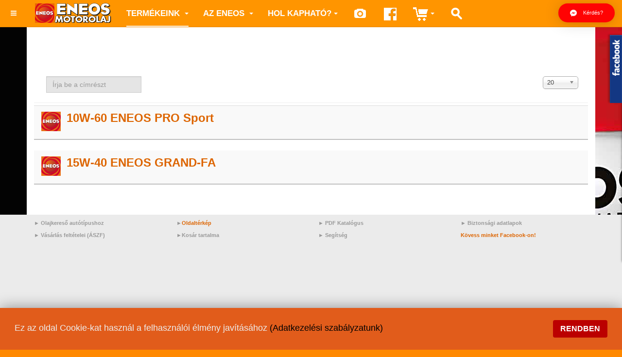

--- FILE ---
content_type: text/html; charset=utf-8
request_url: https://www.eneos-olaj.hu/cimkek/acea-b3-hu
body_size: 11472
content:

<!DOCTYPE html>
<html lang="hu-hu" dir="ltr"
	  class='com_tags view-tag itemid-273 j39 mm-hover '>

<head>
<link href='http://fonts.googleapis.com/css?family=Lato:400,900&subset=latin,latin-ext' rel='stylesheet' type='text/css'>
<link href='http://fonts.googleapis.com/css?family=Open+Sans:400,800' rel='stylesheet' type='text/css'>

<script>
  (function(i,s,o,g,r,a,m){i['GoogleAnalyticsObject']=r;i[r]=i[r]||function(){
  (i[r].q=i[r].q||[]).push(arguments)},i[r].l=1*new Date();a=s.createElement(o),
  m=s.getElementsByTagName(o)[0];a.async=1;a.src=g;m.parentNode.insertBefore(a,m)
  })(window,document,'script','https://www.google-analytics.com/analytics.js','ga');

  ga('create', 'UA-99601576-1', 'auto');
  ga('send', 'pageview');

</script>


	<base href="https://www.eneos-olaj.hu/cimkek/acea-b3-hu" />
	<meta http-equiv="content-type" content="text/html; charset=utf-8" />
	<meta name="keywords" content="ACEA B3" />
	<meta name="rights" content="All Rights Reserved to Eneos Olaj" />
	<meta name="twitter:card" content="summary_large_image" />
	<meta name="twitter:title" content="ACEA B3" />
	<meta name="twitter:description" content="ENEOS Japan Motor Oil" />
	<meta name="twitter:image:src" content="https://www.eneos-olaj.hu/images/stories/eneosbg.jpg" />
	<meta itemprop="name" content="ACEA B3" />
	<meta itemprop="image" content="https://www.eneos-olaj.hu/images/stories/eneosbg.jpg" />
	<meta property="og:title" content="ACEA B3" />
	<meta property="og:type" content="article" />
	<meta property="og:url" content="https://www.eneos-olaj.hu/cimkek/acea-b3-hu" />
	<meta property="og:image" content="https://www.eneos-olaj.hu/images/stories/eneosbg.jpg" />
	<meta property="og:description" content="ENEOS Japan Motor Oil" />
	<meta property="og:site_name" content="ENEOS " />
	<meta name="description" content="ACEA B3" />
	<title>ACEA B3 - ENEOS </title>
	<link href="/cimkek/acea-b3-hu?format=feed&amp;type=rss" rel="alternate" type="application/rss+xml" title="RSS 2.0" />
	<link href="/cimkek/acea-b3-hu?format=feed&amp;type=atom" rel="alternate" type="application/atom+xml" title="Atom 1.0" />
	<link href="/templates/purity_iii/favicon.ico" rel="shortcut icon" type="image/vnd.microsoft.icon" />
	<link href="/templates/purity_iii/local/css/themes/eneos/bootstrap.css" rel="stylesheet" type="text/css" />
	<link href="/media/system/css/modal.css?3ffce1c3fe34e99adb633665011cd5a8" rel="stylesheet" type="text/css" />
	<link href="/media/jui/css/chosen.css?3ffce1c3fe34e99adb633665011cd5a8" rel="stylesheet" type="text/css" />
	<link href="/templates/system/css/system.css" rel="stylesheet" type="text/css" />
	<link href="/templates/purity_iii/local/css/themes/eneos/template.css" rel="stylesheet" type="text/css" />
	<link href="/templates/purity_iii/local/css/themes/eneos/megamenu.css" rel="stylesheet" type="text/css" />
	<link href="/templates/purity_iii/local/css/themes/eneos/off-canvas.css" rel="stylesheet" type="text/css" />
	<link href="/templates/purity_iii/fonts/font-awesome/css/font-awesome.min.css" rel="stylesheet" type="text/css" />
	<link href="/templates/purity_iii/local/css/themes/eneos/layouts/corporate.css" rel="stylesheet" type="text/css" />
	<link href="https://www.eneos-olaj.hu/modules/mod_ebmessengerchat/assets/css/style.css" rel="stylesheet" type="text/css" />
	<link href="/media/mod_pwebbox/css/bootstrap-custom.css" rel="stylesheet" type="text/css" />
	<link href="/media/mod_pwebbox/css/layout.css" rel="stylesheet" type="text/css" />
	<link href="/media/mod_pwebbox/css/animations.css" rel="stylesheet" type="text/css" />
	<link href="/media/mod_pwebbox/css/themes/fbnavy.css" rel="stylesheet" type="text/css" />
	<link href="/media/mod_pwebbox/cache/69ab1f4707adbbe7e7cec8f1bb75ff92-173.css" rel="stylesheet" type="text/css" />
	<link href="/media/mod_pwebbox/css/ie8.css" rel="stylesheet" type="text/css" />
	<style type="text/css">
#easycookieinfo {
	position: fixed;
	width: 100%;bottom:0px;
	right: 0;
	left: 0;
	z-index: 10000;
	background: #E15C1B;
	color: #EEE;
	border-top: 0px solid #FFFFFF;
	border-bottom: 1px solid #FFFFFF;
	border-bottom:none;
	box-shadow: 0 0 30px rgba(0, 0, 0, 0.4);
	padding: 25px 0;
	box-sizing: border-box;
}

#easycookieinfo .text {
	text-align: center;
	font-size: 16px;
	padding: 0 15px 30px 15px;
	box-sizing: border-box;
}

#easycookieinfo .text > a {
	color: #000;
	text-decoration: none;
}

#easycookieinfo .text > a:hover,
#easycookieinfo .text > a:active,
#easycookieinfo .text > a:focus {
	text-decoration: underline;
}

#easycookieinfo .accept {
	text-align: center;
	box-sizing: border-box;
}

#easycookieinfo .accept > a {
	display: inline-block;
	background: #B00;
	color: #FFFFFF;
	padding: 8px 15px;
	margin: 0;
	font-size: 16px;
	line-height:20px;
	text-align: center;
	vertical-align: middle;
	font-weight: bold;
	text-transform: uppercase;
	border: none;
	-webkit-border-radius: 4px;
	-moz-border-radius: 4px;
    border-radius: 4px;
	text-shadow: none;
	text-decoration: none;
}

#easycookieinfo .accept > a:hover,
#easycookieinfo .accept > a:focus,
#easycookieinfo .accept > a:active {
	background-color: #367B96;
	color: #FFFFFF;
	text-decoration: none;
}

@media (min-width: 700px) {
	#easycookieinfo .text {
		float: left;
		font-size: 18px;
		width: 70%;
		text-align: left;
		padding: 4px 15px 0 30px;		
	}

	#easycookieinfo .accept {
		float: right;
		width: 30%;
		text-align: right;
		padding: 0 30px 0 15px;	
	}
}.pwebbox-facebook-pageplugin-container, .pwebbox-facebook-pageplugin-container-in, .pwebbox-facebook-pageplugin-container-in .fb-page {max-width: 100%;}
                     #pwebbox_facebook_pageplugin_173 {width: 550px;}
                     .pwebbox-facebook-pageplugin-container .fb_iframe_widget, .pwebbox-facebook-pageplugin-container .fb_iframe_widget span, .pwebbox-facebook-pageplugin-container .fb_iframe_widget span iframe[style] {width: 100% !important; min-width: 180px}
                     .pwebbox-facebook-pageplugin-pretext {margin-bottom:5px;}.pwebbox-facebook-pageplugin-container, #pwebbox_fbpageplugin173_iframe {max-width: 100% !important;}
	</style>
	<script type="application/json" class="joomla-script-options new">{"csrf.token":"1d913941d7a0b1b677f6929155c148c5","system.paths":{"root":"","base":""}}</script>
	<script src="/media/system/js/mootools-core.js?3ffce1c3fe34e99adb633665011cd5a8" type="text/javascript"></script>
	<script src="/media/system/js/core.js?3ffce1c3fe34e99adb633665011cd5a8" type="text/javascript"></script>
	<script src="/media/system/js/mootools-more.js?3ffce1c3fe34e99adb633665011cd5a8" type="text/javascript"></script>
	<script src="/media/system/js/modal.js?3ffce1c3fe34e99adb633665011cd5a8" type="text/javascript"></script>
	<script src="/media/jui/js/jquery.min.js?3ffce1c3fe34e99adb633665011cd5a8" type="text/javascript"></script>
	<script src="/media/jui/js/jquery-noconflict.js?3ffce1c3fe34e99adb633665011cd5a8" type="text/javascript"></script>
	<script src="/media/jui/js/jquery-migrate.min.js?3ffce1c3fe34e99adb633665011cd5a8" type="text/javascript"></script>
	<script src="/media/jui/js/chosen.jquery.min.js?3ffce1c3fe34e99adb633665011cd5a8" type="text/javascript"></script>
	<script src="/plugins/system/t3/base-bs3/bootstrap/js/bootstrap.js" type="text/javascript"></script>
	<script src="/plugins/system/t3/base-bs3/js/jquery.tap.min.js" type="text/javascript"></script>
	<script src="/plugins/system/t3/base-bs3/js/off-canvas.js" type="text/javascript"></script>
	<script src="/plugins/system/t3/base-bs3/js/script.js" type="text/javascript"></script>
	<script src="/plugins/system/t3/base-bs3/js/menu.js" type="text/javascript"></script>
	<script src="/media/mod_pwebbox/js/jquery.pwebbox.min.js" type="text/javascript"></script>
	<script type="text/javascript">

		jQuery(function($) {
			SqueezeBox.initialize({});
			SqueezeBox.assign($('a.modal').get(), {
				parse: 'rel'
			});
		});

		window.jModalClose = function () {
			SqueezeBox.close();
		};
		
		// Add extra modal close functionality for tinyMCE-based editors
		document.onreadystatechange = function () {
			if (document.readyState == 'interactive' && typeof tinyMCE != 'undefined' && tinyMCE)
			{
				if (typeof window.jModalClose_no_tinyMCE === 'undefined')
				{	
					window.jModalClose_no_tinyMCE = typeof(jModalClose) == 'function'  ?  jModalClose  :  false;
					
					jModalClose = function () {
						if (window.jModalClose_no_tinyMCE) window.jModalClose_no_tinyMCE.apply(this, arguments);
						tinyMCE.activeEditor.windowManager.close();
					};
				}
		
				if (typeof window.SqueezeBoxClose_no_tinyMCE === 'undefined')
				{
					if (typeof(SqueezeBox) == 'undefined')  SqueezeBox = {};
					window.SqueezeBoxClose_no_tinyMCE = typeof(SqueezeBox.close) == 'function'  ?  SqueezeBox.close  :  false;
		
					SqueezeBox.close = function () {
						if (window.SqueezeBoxClose_no_tinyMCE)  window.SqueezeBoxClose_no_tinyMCE.apply(this, arguments);
						tinyMCE.activeEditor.windowManager.close();
					};
				}
			}
		};
		
		var j2storeURL = 'https://www.eneos-olaj.hu/';
		
	jQuery(function ($) {
		initChosen();
		$("body").on("subform-row-add", initChosen);

		function initChosen(event, container)
		{
			container = container || document;
			$(container).find("select").chosen({"disable_search_threshold":10,"search_contains":true,"allow_single_deselect":true,"placeholder_text_multiple":"\u00cdrjon be vagy v\u00e1lasszon ki n\u00e9h\u00e1ny be\u00e1ll\u00edt\u00e1st","placeholder_text_single":"A nyelvi csomag nem egyezik ezzel a Joomla!-verzi\u00f3val. Hi\u00e1nyozhat n\u00e9h\u00e1ny karakterl\u00e1nc.","no_results_text":"Nincsenek egyez\u0151 eredm\u00e9nyek"});
		}
	});
	
	</script>
	<meta property="og:title" content="ACEA B3" />
	<meta property="og:type" content="business.business" />
	<meta property="og:url" content="https://www.eneos-olaj.hu/cimkek/acea-b3-hu" />
	<meta property="og:locale" content="hu_HU" />
	<meta property="og:site_name" content="ENEOS " />
	<meta property="og:description" content="ACEA B3" />
	<meta property="og:see_also" content="https://www.eneos-olaj.hu/" />
	<meta itemprop="description" content="ENEOS Japan Motor Oil" />

	
<!-- META FOR IOS & HANDHELD -->
	<meta name="viewport" content="width=device-width, initial-scale=1.0, maximum-scale=1.0, user-scalable=no"/>
	<style type="text/stylesheet">
		@-webkit-viewport   { width: device-width; }
		@-moz-viewport      { width: device-width; }
		@-ms-viewport       { width: device-width; }
		@-o-viewport        { width: device-width; }
		@viewport           { width: device-width; }
	</style>
	<script type="text/javascript">
		//<![CDATA[
		if (navigator.userAgent.match(/IEMobile\/10\.0/)) {
			var msViewportStyle = document.createElement("style");
			msViewportStyle.appendChild(
				document.createTextNode("@-ms-viewport{width:auto!important}")
			);
			document.getElementsByTagName("head")[0].appendChild(msViewportStyle);
		}
		//]]>
	</script>
<meta name="HandheldFriendly" content="true"/>
<meta name="apple-mobile-web-app-capable" content="YES"/>
<!-- //META FOR IOS & HANDHELD -->




<!-- Le HTML5 shim and media query for IE8 support -->
<!--[if lt IE 9]>
<script src="//html5shim.googlecode.com/svn/trunk/html5.js"></script>
<script type="text/javascript" src="/plugins/system/t3/base-bs3/js/respond.min.js"></script>
<![endif]-->

<!-- You can add Google Analytics here or use T3 Injection feature -->

<!--[if lt IE 9]>
<link rel="stylesheet" href="/templates/purity_iii/css/ie8.css" type="text/css" />
<![endif]-->	<!-- Google tag (gtag.js) -->
<script async src="https://www.googletagmanager.com/gtag/js?id=G-9RNKZS208B"></script>
<script>
  window.dataLayer = window.dataLayer || [];
  function gtag(){dataLayer.push(arguments);}
  gtag('js', new Date());

  gtag('config', 'G-9RNKZS208B');
</script>
<script>
  (function(i,s,o,g,r,a,m){i['GoogleAnalyticsObject']=r;i[r]=i[r]||function(){
  (i[r].q=i[r].q||[]).push(arguments)},i[r].l=1*new Date();a=s.createElement(o),
  m=s.getElementsByTagName(o)[0];a.async=1;a.src=g;m.parentNode.insertBefore(a,m)
  })(window,document,'script','//www.google-analytics.com/analytics.js','ga');

  ga('create', 'UA-43833112-1', 'auto');
  ga('send', 'pageview');
</script>
<script type="text/javascript" src="http://eneos-oil.eu/sorttable.js"></script><!--nem kell majd -->
<script type="text/javascript" src="http://eneos-oil.eu/jquery.dataTables.min.js"></script>
<script type="text/javascript" src="http://eneos-oil.eu/jquery.dataTables.columnFilter.js"></script>

<link rel="stylesheet" href="http://eneos-oil.eu/bootstrap-table-master/src/bootstrap-table.css">
<script src="http://eneos-oil.eu/bootstrap-table-master/src/bootstrap-table.js"></script>
<meta name="google-site-verification" content="KBOf5IENhceiQi3E5zjhKCEph9xdtTjNOuYzu8_q6HY" />

	<meta property="og:image" content="http://www.eneos-olaj.hu/images/stories/jxn2.jpg" />

<!-- Meta Pixel Code -->
<script>
!function(f,b,e,v,n,t,s)
{if(f.fbq)return;n=f.fbq=function(){n.callMethod?
n.callMethod.apply(n,arguments):n.queue.push(arguments)};
if(!f._fbq)f._fbq=n;n.push=n;n.loaded=!0;n.version='2.0';
n.queue=[];t=b.createElement(e);t.async=!0;
t.src=v;s=b.getElementsByTagName(e)[0];
s.parentNode.insertBefore(t,s)}(window, document,'script',
'https://connect.facebook.net/en_US/fbevents.js');
fbq('init', '502455372043898');
fbq('track', 'PageView');
</script>
<noscript><img height="1" width="1" style="display:none"
src="https://www.facebook.com/tr?id=502455372043898&ev=PageView&noscript=1"
/></noscript>
<!-- End Meta Pixel Code —>

<!-- Google tag (gtag.js) -->
<script async src="https://www.googletagmanager.com/gtag/js?id=G-6DK60KWNM0"></script>
<script>
  window.dataLayer = window.dataLayer || [];
  function gtag(){dataLayer.push(arguments);}
  gtag('js', new Date());

  gtag('config', 'G-6DK60KWNM0');
</script>
<!-- Google tag (gtag.js) -->
<script async
src="https://www.googletagmanager.com/gtag/js?id=AW-17667250180"></script>
<script>
   window.dataLayer = window.dataLayer || [];
   function gtag(){dataLayer.push(arguments);}
   gtag('js', new Date());

   gtag('config', 'AW-17667250180');
</script>
</head>

<body>
<div id="fb-root"></div>
<script>(function(d, s, id) {
  var js, fjs = d.getElementsByTagName(s)[0];
  if (d.getElementById(id)) return;
  js = d.createElement(s); js.id = id;
  js.src = "//connect.facebook.net/hu_HU/sdk.js#xfbml=1&version=v2.4&appId=659466947421285";
  fjs.parentNode.insertBefore(js, fjs);
}(document, 'script', 'facebook-jssdk'));</script>


<div class="t3-wrapper corporate"> <!-- Need this wrapper for off-canvas menu. Remove if you don't use of-canvas -->

	


<!-- MAIN NAVIGATION -->
<header id="t3-mainnav" class="wrap navbar navbar-default navbar-fixed-top t3-mainnav">

	<!-- OFF-CANVAS -->
			
<button class="btn btn-default off-canvas-toggle " type="button" data-pos="left" data-nav="#t3-off-canvas" data-effect="off-canvas-effect-4">
  <i class="fa fa-bars"></i>
</button>

<!-- OFF-CANVAS SIDEBAR -->
<div id="t3-off-canvas" class="t3-off-canvas ">

  <div class="t3-off-canvas-header">
    <h2 class="t3-off-canvas-header-title">Sidebar</h2>
    <button type="button" class="close" data-dismiss="modal" aria-hidden="true">&times;</button>
  </div>

  <div class="t3-off-canvas-body">
    <div class="t3-module module " id="Mod95"><div class="module-inner"><div class="module-ct"><ul class="nav  nav-pills nav-stacked  nav-pills" id="mainmenu-hu">
<li class="item-115 active deeper dropdown parent"><a class="dropdown-toggle" href="/termekeink"  data-toggle="dropdown">Termékeink<b class="caret"></b></a><ul class="dropdown-menu"><li class="item-116 dropdown-submenu parent"><a href="/motorolajok" ><img src="/images/ico-auto.png" alt="Motorolaj" /><span class="image-title">Motorolaj</span></a><ul class="dropdown-menu"><li class="item-438"><a href="/motorolajok/x-prime-csalad" ><img src="/images/ico-ures.png" alt="X Prime" /><span class="image-title">X Prime</span></a></li><li class="item-137"><a href="/sustina" ><img src="/images/ico-ures.png" alt="Sustina" /><span class="image-title">Sustina</span></a></li><li class="item-425"><a href="/motorolajok/0w-16" ><img src="/images/ico-ures.png" alt="0W-16" /><span class="image-title">0W-16</span></a></li><li class="item-128"><a href="/motorolajok/0w-20" ><img src="/images/ico-ures.png" alt="0W-20" /><span class="image-title">0W-20</span></a></li><li class="item-129"><a href="/motorolajok/0w-30" ><img src="/images/ico-ures.png" alt="0W-30" /><span class="image-title">0W-30</span></a></li><li class="item-130"><a href="/motorolajok/0w-50" ><img src="/images/ico-ures.png" alt="0W-50" /><span class="image-title">0W-50</span></a></li><li class="item-374"><a href="/motorolajok/5w-20" ><img src="/images/ico-ures.png" alt="5W-20" /><span class="image-title">5W-20</span></a></li><li class="item-131"><a href="/motorolajok/5w-30" ><img src="/images/ico-ures.png" alt="5W-30" /><span class="image-title">5W-30</span></a></li><li class="item-132"><a href="/motorolajok/5w-40" ><img src="/images/ico-ures.png" alt="5W-40" /><span class="image-title">5W-40</span></a></li><li class="item-133"><a href="/motorolajok/10w-30" ><img src="/images/ico-ures.png" alt="10W-30" /><span class="image-title">10W-30</span></a></li><li class="item-134"><a href="/motorolajok/10w-40" ><img src="/images/ico-ures.png" alt="10W-40" /><span class="image-title">10W-40</span></a></li><li class="item-378"><a href="/motorolajok/10w-60" ><img src="/images/ico-ures.png" alt="10W-60" /><span class="image-title">10W-60</span></a></li></ul></li><li class="item-117"><a href="/motorkerekpar-olajok" ><img src="/images/ico-motor.png" alt="Motorkerékpár olaj" /><span class="image-title">Motorkerékpár olaj</span></a></li><li class="item-340"><a href="/motorkerekpar-apolas" ><img src="/images/ico-spray.png" alt="Motorápolás" /><span class="image-title">Motorápolás</span></a></li><li class="item-138"><a href="/haszongep-olajok" ><img src="/images/ico-teher.png" alt="Haszongépjármű olaj" /><span class="image-title">Haszongépjármű olaj</span></a></li><li class="item-118"><a href="/hajtomu-olajok" ><img src="/images/ico-valto.png" alt="Hajtómű olaj" /><span class="image-title">Hajtómű olaj</span></a></li><li class="item-119"><a href="/hidraulika" ><img src="/images/ico-hd.png" alt="Mezőgazdasági olajok" /><span class="image-title">Mezőgazdasági olajok</span></a></li><li class="item-120"><a href="/fagyallok" ><img src="/images/ico-fagyallo.png" alt="Fagyálló" /><span class="image-title">Fagyálló</span></a></li><li class="item-121"><a href="/fekfolyadekok" ><img src="/images/ico-fek.png" alt="Fékfolyadék" /><span class="image-title">Fékfolyadék</span></a></li><li class="item-256"><a href="/autotipus-szerinti-kereses" ><img src="/images/ico-autoker.png" alt="Autótípusra kereső" /><span class="image-title">Autótípusra kereső</span></a></li><li class="item-273 current active"><a href="/cimkek" ><img src="/images/ico-tag.png" alt="Címkék" /><span class="image-title">Címkék</span></a></li><li class="item-162"><a href="/images/termekek/catalog25/HUN_CAT2024_low_OK.pdf" onclick="window.open(this.href,'targetWindow','toolbar=no,location=no,status=no,menubar=no,scrollbars=yes,resizable=yes,');return false;" ><img src="/images/ico-pdf.png" alt="Katalógus" /><span class="image-title">Katalógus</span></a></li><li class="item-147"><a href="/biztonsagi-adatlapok" ><img src="/images/ico-mds.png" alt="Biztonsági adatlapok" /><span class="image-title">Biztonsági adatlapok</span></a></li><li class="item-304"><a href="/kisokos" ><img src="/images/ico-izzo.png" alt="Kisokos" /><span class="image-title">Kisokos</span></a></li></ul></li><li class="item-123 deeper dropdown parent"><a class="dropdown-toggle" href="/"  data-toggle="dropdown">az ENEOS<b class="caret"></b></a><ul class="dropdown-menu"><li class="item-426"><a href="/x-prime-rol" >X Prime</a></li><li class="item-127"><a href="/az-eneos-sustina-elonyei" >A Sustina</a></li><li class="item-126"><a href="/jxnipponoil" >ENEOS Corporation</a></li><li class="item-140"><a href="/kutatas-fejlesztes" >Fejlesztés</a></li><li class="item-139"><a href="/velemenyek-az-eneosrol" >Vélemények</a></li><li class="item-142"><a href="/kerdesek-valaszok-az-eneosrol" >Gyakori kérdések</a></li><li class="item-382"><a href="/olajdoki-valaszol" >Olajdoki válaszai</a></li><li class="item-141"><a href="/auto-motorsport" >Sport</a></li><li class="item-260"><a href="/foto" >Fotók</a></li></ul></li><li class="item-146 deeper dropdown parent">	<a class="dropdown-toggle" href="/hol-kaphato-az-eneos/kiemelt-frogalmazok"  data-toggle="dropdown">Hol kapható?<b class="caret"></b></a><ul class="dropdown-menu"><li class="item-148"><a href="/hol-kaphato-az-eneos/kizarolagos-importor" >Kizárólagos importőr</a></li><li class="item-477"><a href="/hol-kaphato-az-eneos/kiemelt-frogalmazok" >Kiemelt frogalmazók</a></li></ul></li><li class="item-274">	<a href="/foto" ><img src="/images/ico-camera.png" alt="Fotók" /></a></li><li class="item-342">	<a href="https://www.facebook.com/ENEOSHUNGARY" target="_blank" ><img src="/images/fb-32x32.png" alt="FB HU" /></a></li><li class="item-287 deeper dropdown parent">	<a class="dropdown-toggle" href="http://www.eneos-olaj.hu/hu/kosar/kosar-lekerdezes"  data-toggle="dropdown"><img src="/images/ico-kosar.png" alt="Kosár" /><b class="caret"></b></a><ul class="dropdown-menu"><li class="item-290"><a href="/kosar/kosar-lekerdezes" >Kosár tartalma</a></li><li class="item-291"><a href="/kosar/rendeles-tortenet" >Rendelés történet</a></li><li class="item-295"><a href="/kosar/vasarlas-feltetelei" >Vásárlási feltételek (ÁSZF)</a></li><li class="item-296"><a href="/kosar/sugo" >Súgó</a></li></ul></li><li class="item-277"><a href="/szoveg-kereses" ><img src="/images/ico-search.png" alt="Keresés" /></a></li></ul>
</div></div></div><div class="t3-module module " id="Mod173"><div class="module-inner"><div class="module-ct"><!-- PWebBox -->


    <div id="pwebbox173" class="pwebbox pweb-right pweb-offset-top pweb-slidebox pwebbox-plugin-facebook_page_plugin pweb-open-event-mouseenter pweb-close-event-mouseleave pweb-theme-fbnavy pweb-shadow pweb-vertical pweb-toggler-slide" dir="ltr">

        
                
        <div id="pwebbox173_box" class="pwebbox-box pweb-slidebox pwebbox-plugin-facebook_page_plugin pweb-open-event-mouseenter pweb-close-event-mouseleave pweb-theme-fbnavy pweb-shadow pweb-vertical pweb-toggler-slide pweb-init" dir="ltr">

            <div class="pwebbox-container-outset">
                <div id="pwebbox173_container" class="pwebbox-container">
                    <div class="pwebbox-container-inset">

                        <div id="pwebbox173_toggler" class="pwebbox173_toggler pwebbox_toggler pweb-closed pweb-img pweb-shadow pweb-theme-fbnavy"><span class="pweb-toggler-img"><img src="/media/mod_pwebbox/images/toggler/f-white-right.png"></span><span class="pweb-icon"></span></div>
                        
                        
                        <div class="pwebbox-content" id="pwebbox173_content">
                                <!-- PWebBox Facebook Likebox plugin -->
<div class="pwebbox-facebook-pageplugin-container" style="width:550px; height: 450px;">
    <div id="pwebbox_facebook_pageplugin_173" class="pwebbox-facebook-pageplugin-container-in">
                <div class="pwebbox-facebook-pageplugin-pretext">
            Kövess minket a facebook-on és értesülj a legfrissebb híreinkről!        </div>
                <div class="pwebbox-facebook-pageplugin-content">
            <iframe id="pwebbox_fbpageplugin173_iframe" src="//www.facebook.com/plugins/page.php?href=https%3A%2F%2Fwww.facebook.com%2FENEOSHUNGARY&amp;show_posts=true&amp;small_header=true&amp;width=550&amp;height=450&amp;locale=hu_HU" scrolling="no" frameborder="0" style="border:none; overflow:hidden; max-width:100%; width:550px; height:450px;" allowTransparency="true"></iframe>        </div>
    </div>
</div>
<!-- PWebBox Facebook Likebox plugin end -->
                        </div>                    

                    </div>
                    
                                    </div>
            </div>

        </div>
                
            </div>

<script type="text/javascript">
jQuery(document).ready(function($){pwebBox173=new pwebBox({id:173,theme:"fbnavy",layout:"slidebox",position:"right",offsetPosition:"top",closeOther:0,slideWidth:550})});</script>
<!-- PWebBox end -->
</div></div></div>
  </div>

</div>
<!-- //OFF-CANVAS SIDEBAR -->
		<!-- //OFF-CANVAS -->

	<div class="container">

		<!-- NAVBAR HEADER -->
		<div class="navbar-header">

			<!-- LOGO -->
			<div class="logo logo-image">
				<div class="logo-image">
					<a href="/" title="ENEOS">
													<img class="logo-img" src="/templates/purity_iii/images/logo-hu.png" alt="ENEOS" />
						
												
						<span>ENEOS</span>
					</a>
				</div>
			</div>
			<!-- //LOGO -->

			
	    	    <!-- HEAD SEARCH -->
	    <div class="head-search">     
	      
<style type="text/css">

	
	.messengerchat_215 .popup-section .popup .myPopup_215::after { border-color: transparent transparent #ff0303 transparent; }

	
	.messengerchat .popup-section h3 { color: #ffffff }

	.messengerchat .into_Messenger a { background: #ff0303 }

</style>

		<div class="is_top_right messengerchat_215 messengerchat messenger-top_right">

			<div class="popup-section">

				<div class="popup">

					
							<span class="help_btn_215 help-you-btn" style="background-color: #ff0303; color: #ffffff">

					    	<img src="https://www.eneos-olaj.hu/modules/mod_ebmessengerchat/assets/images/messenger_icon_1.png"  class="is-analytics" id="text_iconimg" alt="Messenger" />
			                Kérdés?
					    </span>

						
					
					<span class="myPopup_215 popuptext" id="myPopup">

						<div class="popup-box">

							<div class="chat_content chat_agent">

						          <div class="image">

						            <img src="https://www.eneos-olaj.hu/modules/mod_ebmessengerchat/assets/images/contact-img.png" >

						          </div>

						          <div class="message">	

						          						          	

						            	<span class="name">ENEOS Olaj </span>
										
									
						          </div>

							</div>

							<div class="into_Messenger">

								<a href="javascript:void(0);" class="submit_btn_215">

									<img class="img_icon" src="https://www.eneos-olaj.hu/modules/mod_ebmessengerchat/assets/images/massnger_icon.png">Írj üzenetet...</a>

							</div>



						</div>

					</span>

				</div>

			</div>

		</div>



<script>

  jQuery(".is_top_right .help_btn_215").click(function(){

    jQuery(".is_top_right .popup-section .popup .myPopup_215").toggleClass("show");

  });

</script>

<script type="text/javascript">

	jQuery( ".into_Messenger .submit_btn_215" ).click(function() {

	  var fbid = "100086147163121";

	  var href = "https://www.m.me/"+fbid;

	  // alert(href);

	  window.open(href, '_blank');

	});

</script>

<script type="text/javascript">

	jQuery( document ).ready(function() {

		var icon_position = "top_right";

	    var clslng = jQuery('body').find('.is_top_right').length;

	    // console.log(clslng);

	    if(clslng != 0){

	    	var sum = 0;

	    	var ssum = 50;

	    	jQuery(function(){

			    jQuery(".is_top_right").each(function(i){

			    	if(i == 0){ sum = sum + 15;

			    	} else { sum += ssum; }

			    	if(icon_position == "bottom_left" || icon_position == "bottom_right"){

			    		jQuery(this).css('bottom', sum+'px');

			    	}

			    	if(icon_position == "top_left" || icon_position == "top_right"){

			    		jQuery(this).css('top', sum+'px');

			    	}

			        

			    });

			});

	    }

	});

</script>




	    </div>
	    <!-- //HEAD SEARCH -->
	    
		</div>
		<!-- //NAVBAR HEADER -->

		<!-- NAVBAR MAIN -->
		
		<nav class="t3-navbar navbar-collapse collapse">
<!-- change this			<div  class="t3-megamenu animate zoom"  data-duration="400" data-responsive="true">
<ul class="nav navbar-nav level0">
<li class="active dropdown mega mega-align-justify" data-id="115" data-level="1" data-alignsub="justify">
<a class=" dropdown-toggle" href="/termekeink"   data-target="#" data-toggle="dropdown">Termékeink <b class="caret"></b></a>

<div class="nav-child dropdown-menu mega-dropdown-menu col-xs-12"  ><div class="mega-dropdown-inner">
<div class="row">
<div class="col-xs-4 mega-col-nav" data-width="4"><div class="mega-inner">
<ul class="mega-nav level1">
<li class="mega mega-group" data-id="116" data-level="2" data-group="1">
<a class=" dropdown-header mega-group-title" href="/motorolajok"   data-target="#"><img src="/images/ico-auto.png" alt="Motorolaj" /><span class="image-title">Motorolaj</span>  </a>

<div class="nav-child mega-group-ct"  ><div class="mega-dropdown-inner">
<div class="row">
<div class="col-xs-6 mega-col-nav" data-width="6"><div class="mega-inner">
<ul class="mega-nav level2">
<li  data-id="438" data-level="3">
<a class="" href="/motorolajok/x-prime-csalad"   data-target="#"><img src="/images/ico-ures.png" alt="X Prime" /><span class="image-title">X Prime</span>  </a>

</li>
<li  data-id="137" data-level="3">
<a class="" href="/sustina"   data-target="#"><img src="/images/ico-ures.png" alt="Sustina" /><span class="image-title">Sustina</span>  </a>

</li>
<li  data-id="425" data-level="3">
<a class="" href="/motorolajok/0w-16"   data-target="#"><img src="/images/ico-ures.png" alt="0W-16" /><span class="image-title">0W-16</span>  </a>

</li>
<li  data-id="128" data-level="3">
<a class="" href="/motorolajok/0w-20"   data-target="#"><img src="/images/ico-ures.png" alt="0W-20" /><span class="image-title">0W-20</span>  </a>

</li>
<li  data-id="129" data-level="3">
<a class="" href="/motorolajok/0w-30"   data-target="#"><img src="/images/ico-ures.png" alt="0W-30" /><span class="image-title">0W-30</span>  </a>

</li>
<li  data-id="130" data-level="3">
<a class="" href="/motorolajok/0w-50"   data-target="#"><img src="/images/ico-ures.png" alt="0W-50" /><span class="image-title">0W-50</span>  </a>

</li>
<li  data-id="374" data-level="3">
<a class="" href="/motorolajok/5w-20"   data-target="#"><img src="/images/ico-ures.png" alt="5W-20" /><span class="image-title">5W-20</span>  </a>

</li>
</ul>
</div></div>
<div class="col-xs-6 mega-col-nav" data-width="6"><div class="mega-inner">
<ul class="mega-nav level2">
<li  data-id="131" data-level="3">
<a class="" href="/motorolajok/5w-30"   data-target="#"><img src="/images/ico-ures.png" alt="5W-30" /><span class="image-title">5W-30</span>  </a>

</li>
<li  data-id="132" data-level="3">
<a class="" href="/motorolajok/5w-40"   data-target="#"><img src="/images/ico-ures.png" alt="5W-40" /><span class="image-title">5W-40</span>  </a>

</li>
<li  data-id="133" data-level="3">
<a class="" href="/motorolajok/10w-30"   data-target="#"><img src="/images/ico-ures.png" alt="10W-30" /><span class="image-title">10W-30</span>  </a>

</li>
<li  data-id="134" data-level="3">
<a class="" href="/motorolajok/10w-40"   data-target="#"><img src="/images/ico-ures.png" alt="10W-40" /><span class="image-title">10W-40</span>  </a>

</li>
<li  data-id="378" data-level="3">
<a class="" href="/motorolajok/10w-60"   data-target="#"><img src="/images/ico-ures.png" alt="10W-60" /><span class="image-title">10W-60</span>  </a>

</li>
</ul>
</div></div>
</div>
</div></div>
</li>
</ul>
</div></div>
<div class="col-xs-4 mega-col-nav" data-width="4"><div class="mega-inner">
<ul class="mega-nav level1">
<li  data-id="117" data-level="2">
<a class="" href="/motorkerekpar-olajok"   data-target="#"><img src="/images/ico-motor.png" alt="Motorkerékpár olaj" /><span class="image-title">Motorkerékpár olaj</span>  </a>

</li>
<li  data-id="340" data-level="2">
<a class="" href="/motorkerekpar-apolas"   data-target="#"><img src="/images/ico-spray.png" alt="Motorápolás" /><span class="image-title">Motorápolás</span>  </a>

</li>
<li  data-id="138" data-level="2">
<a class="" href="/haszongep-olajok"   data-target="#"><img src="/images/ico-teher.png" alt="Haszongépjármű olaj" /><span class="image-title">Haszongépjármű olaj</span>  </a>

</li>
<li  data-id="118" data-level="2">
<a class="" href="/hajtomu-olajok"   data-target="#"><img src="/images/ico-valto.png" alt="Hajtómű olaj" /><span class="image-title">Hajtómű olaj</span>  </a>

</li>
<li  data-id="119" data-level="2">
<a class="" href="/hidraulika"   data-target="#"><img src="/images/ico-hd.png" alt="Mezőgazdasági olajok" /><span class="image-title">Mezőgazdasági olajok</span>  </a>

</li>
<li  data-id="120" data-level="2">
<a class="" href="/fagyallok"   data-target="#"><img src="/images/ico-fagyallo.png" alt="Fagyálló" /><span class="image-title">Fagyálló</span>  </a>

</li>
<li  data-id="121" data-level="2">
<a class="" href="/fekfolyadekok"   data-target="#"><img src="/images/ico-fek.png" alt="Fékfolyadék" /><span class="image-title">Fékfolyadék</span>  </a>

</li>
</ul>
</div></div>
<div class="col-xs-4 mega-col-nav" data-width="4"><div class="mega-inner">
<ul class="mega-nav level1">
<li  data-id="256" data-level="2">
<a class="" href="/autotipus-szerinti-kereses"   data-target="#"><img src="/images/ico-autoker.png" alt="Autótípusra kereső" /><span class="image-title">Autótípusra kereső</span>  </a>

</li>
<li class="current active" data-id="273" data-level="2">
<a class="" href="/cimkek"   data-target="#"><img src="/images/ico-tag.png" alt="Címkék" /><span class="image-title">Címkék</span>  </a>

</li>
<li  data-id="162" data-level="2">
<a class="" href="/images/termekek/catalog25/HUN_CAT2024_low_OK.pdf" onclick="window.open(this.href,'targetWindow','toolbar=no,location=no,status=no,menubar=no,scrollbars=yes,resizable=yes');return false;"   data-target="#"><img src="/images/ico-pdf.png" alt="Katalógus" /><span class="image-title">Katalógus</span> </a>

</li>
<li  data-id="147" data-level="2">
<a class="" href="/biztonsagi-adatlapok"   data-target="#"><img src="/images/ico-mds.png" alt="Biztonsági adatlapok" /><span class="image-title">Biztonsági adatlapok</span>  </a>

</li>
<li  data-id="304" data-level="2">
<a class="" href="/kisokos"   data-target="#"><img src="/images/ico-izzo.png" alt="Kisokos" /><span class="image-title">Kisokos</span>  </a>

</li>
</ul>
</div></div>
</div>
</div></div>
</li>
<li class="dropdown mega" data-id="123" data-level="1">
<a class=" dropdown-toggle" href="/"   data-target="#" data-toggle="dropdown">az ENEOS <b class="caret"></b></a>

<div class="nav-child dropdown-menu mega-dropdown-menu"  style="width: 550px"  data-width="550"><div class="mega-dropdown-inner">
<div class="row">
<div class="col-xs-6 mega-col-nav" data-width="6"><div class="mega-inner">
<ul class="mega-nav level1">
<li  data-id="426" data-level="2">
<a class="" href="/x-prime-rol"   data-target="#">X Prime </a>

</li>
<li  data-id="127" data-level="2">
<a class="" href="/az-eneos-sustina-elonyei"   data-target="#">A Sustina </a>

</li>
<li  data-id="126" data-level="2">
<a class="" href="/jxnipponoil"   data-target="#">ENEOS Corporation </a>

</li>
<li  data-id="140" data-level="2">
<a class="" href="/kutatas-fejlesztes"   data-target="#">Fejlesztés </a>

</li>
<li  data-id="139" data-level="2">
<a class="" href="/velemenyek-az-eneosrol"   data-target="#">Vélemények </a>

</li>
<li  data-id="142" data-level="2">
<a class="" href="/kerdesek-valaszok-az-eneosrol"   data-target="#">Gyakori kérdések </a>

</li>
<li  data-id="382" data-level="2">
<a class="" href="/olajdoki-valaszol"   data-target="#">Olajdoki válaszai </a>

</li>
<li  data-id="141" data-level="2">
<a class="" href="/auto-motorsport"   data-target="#">Sport </a>

</li>
<li  data-id="260" data-level="2" data-xicon="icon-photo">
<a class="" href="/foto"   data-target="#"><i class="icon-photo"></i>Fotók </a>

</li>
</ul>
</div></div>
<div class="col-xs-6 mega-col-module" data-width="6" data-position="230"><div class="mega-inner">
<div class="t3-module module " id="Mod230"><div class="module-inner"><div class="module-ct"><div class="random-image">
	<img src="/images/products/2020/350//ENEOS_MAX_Performance_2_Stroke.png" alt="ENEOS_MAX_Performance_2_Stroke.png" width="210.71428571429" height="250" /></div>
</div></div></div>
</div></div>
</div>
</div></div>
</li>
<li class="dropdown mega" data-id="146" data-level="1">
<a class=" dropdown-toggle" href="/hol-kaphato-az-eneos/kiemelt-frogalmazok"   data-target="#" data-toggle="dropdown">Hol kapható?<b class="caret"></b></a>

<div class="nav-child dropdown-menu mega-dropdown-menu"  ><div class="mega-dropdown-inner">
<div class="row">
<div class="col-xs-12 mega-col-nav" data-width="12"><div class="mega-inner">
<ul class="mega-nav level1">
<li  data-id="148" data-level="2">
<a class="" href="/hol-kaphato-az-eneos/kizarolagos-importor"   data-target="#">Kizárólagos importőr </a>

</li>
<li  data-id="477" data-level="2">
<a class="" href="/hol-kaphato-az-eneos/kiemelt-frogalmazok"   data-target="#">Kiemelt frogalmazók </a>

</li>
</ul>
</div></div>
</div>
</div></div>
</li>
<li  data-id="274" data-level="1">
<a class="" href="/foto"   data-target="#"><img src="/images/ico-camera.png" alt="Fotók" /></a>

</li>
<li  data-id="342" data-level="1">
<a class="" href="https://www.facebook.com/ENEOSHUNGARY" target="_blank"   data-target="#"><img src="/images/fb-32x32.png" alt="FB HU" /></a>

</li>
<li class="dropdown mega" data-id="287" data-level="1">
<a class=" dropdown-toggle" href="http://www.eneos-olaj.hu/hu/kosar/kosar-lekerdezes"   data-target="#" data-toggle="dropdown"><img src="/images/ico-kosar.png" alt="Kosár" /><b class="caret"></b></a>

<div class="nav-child dropdown-menu mega-dropdown-menu"  ><div class="mega-dropdown-inner">
<div class="row">
<div class="col-xs-12 mega-col-nav" data-width="12"><div class="mega-inner">
<ul class="mega-nav level1">
<li  data-id="290" data-level="2">
<a class="" href="/kosar/kosar-lekerdezes"   data-target="#">Kosár tartalma </a>

</li>
<li  data-id="291" data-level="2">
<a class="" href="/kosar/rendeles-tortenet"   data-target="#">Rendelés történet </a>

</li>
<li  data-id="295" data-level="2">
<a class="" href="/kosar/vasarlas-feltetelei"   data-target="#">Vásárlási feltételek (ÁSZF) </a>

</li>
<li  data-id="296" data-level="2">
<a class="" href="/kosar/sugo"   data-target="#">Súgó </a>

</li>
</ul>
</div></div>
</div>
</div></div>
</li>
<li  data-id="277" data-level="1">
<a class="" href="/szoveg-kereses"   data-target="#"><img src="/images/ico-search.png" alt="Keresés" /> </a>

</li>
</ul>
</div>
 change this-->
		<div  class="t3-megamenu animate zoom"  data-duration="400" data-responsive="true">
<ul class="nav navbar-nav level0">
<li class="active dropdown mega mega-align-justify" data-id="115" data-level="1" data-alignsub="justify">
<a class=" dropdown-toggle" href="/termekeink"   data-target="#" data-toggle="dropdown">Termékeink <b class="caret"></b></a>

<div class="nav-child dropdown-menu mega-dropdown-menu col-xs-12"  ><div class="mega-dropdown-inner">
<div class="row">
<div class="col-xs-4 mega-col-nav" data-width="4"><div class="mega-inner">
<ul class="mega-nav level1">
<li class="mega mega-group" data-id="116" data-level="2" data-group="1">
<a class=" dropdown-header mega-group-title" href="/motorolajok"   data-target="#"><img src="/images/ico-auto.png" alt="Motorolaj" /><span class="image-title">Motorolaj</span>  </a>

<div class="nav-child mega-group-ct"  ><div class="mega-dropdown-inner">
<div class="row">
<div class="col-xs-6 mega-col-nav" data-width="6"><div class="mega-inner">
<ul class="mega-nav level2">
<li  data-id="438" data-level="3">
<a class="" href="/motorolajok/x-prime-csalad"   data-target="#"><img src="/images/ico-ures.png" alt="X Prime" /><span class="image-title">X Prime</span>  </a>

</li>
<li  data-id="137" data-level="3">
<a class="" href="/sustina"   data-target="#"><img src="/images/ico-ures.png" alt="Sustina" /><span class="image-title">Sustina</span>  </a>

</li>
<li  data-id="425" data-level="3">
<a class="" href="/motorolajok/0w-16"   data-target="#"><img src="/images/ico-ures.png" alt="0W-16" /><span class="image-title">0W-16</span>  </a>

</li>
<li  data-id="128" data-level="3">
<a class="" href="/motorolajok/0w-20"   data-target="#"><img src="/images/ico-ures.png" alt="0W-20" /><span class="image-title">0W-20</span>  </a>

</li>
<li  data-id="129" data-level="3">
<a class="" href="/motorolajok/0w-30"   data-target="#"><img src="/images/ico-ures.png" alt="0W-30" /><span class="image-title">0W-30</span>  </a>

</li>
<li  data-id="130" data-level="3">
<a class="" href="/motorolajok/0w-50"   data-target="#"><img src="/images/ico-ures.png" alt="0W-50" /><span class="image-title">0W-50</span>  </a>

</li>
<li  data-id="374" data-level="3">
<a class="" href="/motorolajok/5w-20"   data-target="#"><img src="/images/ico-ures.png" alt="5W-20" /><span class="image-title">5W-20</span>  </a>

</li>
</ul>
</div></div>
<div class="col-xs-6 mega-col-nav" data-width="6"><div class="mega-inner">
<ul class="mega-nav level2">
<li  data-id="131" data-level="3">
<a class="" href="/motorolajok/5w-30"   data-target="#"><img src="/images/ico-ures.png" alt="5W-30" /><span class="image-title">5W-30</span>  </a>

</li>
<li  data-id="132" data-level="3">
<a class="" href="/motorolajok/5w-40"   data-target="#"><img src="/images/ico-ures.png" alt="5W-40" /><span class="image-title">5W-40</span>  </a>

</li>
<li  data-id="133" data-level="3">
<a class="" href="/motorolajok/10w-30"   data-target="#"><img src="/images/ico-ures.png" alt="10W-30" /><span class="image-title">10W-30</span>  </a>

</li>
<li  data-id="134" data-level="3">
<a class="" href="/motorolajok/10w-40"   data-target="#"><img src="/images/ico-ures.png" alt="10W-40" /><span class="image-title">10W-40</span>  </a>

</li>
<li  data-id="378" data-level="3">
<a class="" href="/motorolajok/10w-60"   data-target="#"><img src="/images/ico-ures.png" alt="10W-60" /><span class="image-title">10W-60</span>  </a>

</li>
</ul>
</div></div>
</div>
</div></div>
</li>
</ul>
</div></div>
<div class="col-xs-4 mega-col-nav" data-width="4"><div class="mega-inner">
<ul class="mega-nav level1">
<li  data-id="117" data-level="2">
<a class="" href="/motorkerekpar-olajok"   data-target="#"><img src="/images/ico-motor.png" alt="Motorkerékpár olaj" /><span class="image-title">Motorkerékpár olaj</span>  </a>

</li>
<li  data-id="340" data-level="2">
<a class="" href="/motorkerekpar-apolas"   data-target="#"><img src="/images/ico-spray.png" alt="Motorápolás" /><span class="image-title">Motorápolás</span>  </a>

</li>
<li  data-id="138" data-level="2">
<a class="" href="/haszongep-olajok"   data-target="#"><img src="/images/ico-teher.png" alt="Haszongépjármű olaj" /><span class="image-title">Haszongépjármű olaj</span>  </a>

</li>
<li  data-id="118" data-level="2">
<a class="" href="/hajtomu-olajok"   data-target="#"><img src="/images/ico-valto.png" alt="Hajtómű olaj" /><span class="image-title">Hajtómű olaj</span>  </a>

</li>
<li  data-id="119" data-level="2">
<a class="" href="/hidraulika"   data-target="#"><img src="/images/ico-hd.png" alt="Mezőgazdasági olajok" /><span class="image-title">Mezőgazdasági olajok</span>  </a>

</li>
<li  data-id="120" data-level="2">
<a class="" href="/fagyallok"   data-target="#"><img src="/images/ico-fagyallo.png" alt="Fagyálló" /><span class="image-title">Fagyálló</span>  </a>

</li>
<li  data-id="121" data-level="2">
<a class="" href="/fekfolyadekok"   data-target="#"><img src="/images/ico-fek.png" alt="Fékfolyadék" /><span class="image-title">Fékfolyadék</span>  </a>

</li>
</ul>
</div></div>
<div class="col-xs-4 mega-col-nav" data-width="4"><div class="mega-inner">
<ul class="mega-nav level1">
<li  data-id="256" data-level="2">
<a class="" href="/autotipus-szerinti-kereses"   data-target="#"><img src="/images/ico-autoker.png" alt="Autótípusra kereső" /><span class="image-title">Autótípusra kereső</span>  </a>

</li>
<li class="current active" data-id="273" data-level="2">
<a class="" href="/cimkek"   data-target="#"><img src="/images/ico-tag.png" alt="Címkék" /><span class="image-title">Címkék</span>  </a>

</li>
<li  data-id="162" data-level="2">
<a class="" href="/images/termekek/catalog25/HUN_CAT2024_low_OK.pdf" onclick="window.open(this.href,'targetWindow','toolbar=no,location=no,status=no,menubar=no,scrollbars=yes,resizable=yes');return false;"   data-target="#"><img src="/images/ico-pdf.png" alt="Katalógus" /><span class="image-title">Katalógus</span> </a>

</li>
<li  data-id="147" data-level="2">
<a class="" href="/biztonsagi-adatlapok"   data-target="#"><img src="/images/ico-mds.png" alt="Biztonsági adatlapok" /><span class="image-title">Biztonsági adatlapok</span>  </a>

</li>
<li  data-id="304" data-level="2">
<a class="" href="/kisokos"   data-target="#"><img src="/images/ico-izzo.png" alt="Kisokos" /><span class="image-title">Kisokos</span>  </a>

</li>
</ul>
</div></div>
</div>
</div></div>
</li>
<li class="dropdown mega" data-id="123" data-level="1">
<a class=" dropdown-toggle" href="/"   data-target="#" data-toggle="dropdown">az ENEOS <b class="caret"></b></a>

<div class="nav-child dropdown-menu mega-dropdown-menu"  style="width: 550px"  data-width="550"><div class="mega-dropdown-inner">
<div class="row">
<div class="col-xs-6 mega-col-nav" data-width="6"><div class="mega-inner">
<ul class="mega-nav level1">
<li  data-id="426" data-level="2">
<a class="" href="/x-prime-rol"   data-target="#">X Prime </a>

</li>
<li  data-id="127" data-level="2">
<a class="" href="/az-eneos-sustina-elonyei"   data-target="#">A Sustina </a>

</li>
<li  data-id="126" data-level="2">
<a class="" href="/jxnipponoil"   data-target="#">ENEOS Corporation </a>

</li>
<li  data-id="140" data-level="2">
<a class="" href="/kutatas-fejlesztes"   data-target="#">Fejlesztés </a>

</li>
<li  data-id="139" data-level="2">
<a class="" href="/velemenyek-az-eneosrol"   data-target="#">Vélemények </a>

</li>
<li  data-id="142" data-level="2">
<a class="" href="/kerdesek-valaszok-az-eneosrol"   data-target="#">Gyakori kérdések </a>

</li>
<li  data-id="382" data-level="2">
<a class="" href="/olajdoki-valaszol"   data-target="#">Olajdoki válaszai </a>

</li>
<li  data-id="141" data-level="2">
<a class="" href="/auto-motorsport"   data-target="#">Sport </a>

</li>
<li  data-id="260" data-level="2" data-xicon="icon-photo">
<a class="" href="/foto"   data-target="#"><i class="icon-photo"></i>Fotók </a>

</li>
</ul>
</div></div>
<div class="col-xs-6 mega-col-module" data-width="6" data-position="230"><div class="mega-inner">
<div class="t3-module module " id="Mod230"><div class="module-inner"><div class="module-ct"><div class="random-image">
	<img src="/images/products/2020/350//ENEOS_MAX_Performance_2_Stroke.png" alt="ENEOS_MAX_Performance_2_Stroke.png" width="210.71428571429" height="250" /></div>
</div></div></div>
</div></div>
</div>
</div></div>
</li>
<li class="dropdown mega" data-id="146" data-level="1">
<a class=" dropdown-toggle" href="/hol-kaphato-az-eneos/kiemelt-frogalmazok"   data-target="#" data-toggle="dropdown">Hol kapható?<b class="caret"></b></a>

<div class="nav-child dropdown-menu mega-dropdown-menu"  ><div class="mega-dropdown-inner">
<div class="row">
<div class="col-xs-12 mega-col-nav" data-width="12"><div class="mega-inner">
<ul class="mega-nav level1">
<li  data-id="148" data-level="2">
<a class="" href="/hol-kaphato-az-eneos/kizarolagos-importor"   data-target="#">Kizárólagos importőr </a>

</li>
<li  data-id="477" data-level="2">
<a class="" href="/hol-kaphato-az-eneos/kiemelt-frogalmazok"   data-target="#">Kiemelt frogalmazók </a>

</li>
</ul>
</div></div>
</div>
</div></div>
</li>
<li  data-id="274" data-level="1">
<a class="" href="/foto"   data-target="#"><img src="/images/ico-camera.png" alt="Fotók" /></a>

</li>
<li  data-id="342" data-level="1">
<a class="" href="https://www.facebook.com/ENEOSHUNGARY" target="_blank"   data-target="#"><img src="/images/fb-32x32.png" alt="FB HU" /></a>

</li>
<li class="dropdown mega" data-id="287" data-level="1">
<a class=" dropdown-toggle" href="http://www.eneos-olaj.hu/hu/kosar/kosar-lekerdezes"   data-target="#" data-toggle="dropdown"><img src="/images/ico-kosar.png" alt="Kosár" /><b class="caret"></b></a>

<div class="nav-child dropdown-menu mega-dropdown-menu"  ><div class="mega-dropdown-inner">
<div class="row">
<div class="col-xs-12 mega-col-nav" data-width="12"><div class="mega-inner">
<ul class="mega-nav level1">
<li  data-id="290" data-level="2">
<a class="" href="/kosar/kosar-lekerdezes"   data-target="#">Kosár tartalma </a>

</li>
<li  data-id="291" data-level="2">
<a class="" href="/kosar/rendeles-tortenet"   data-target="#">Rendelés történet </a>

</li>
<li  data-id="295" data-level="2">
<a class="" href="/kosar/vasarlas-feltetelei"   data-target="#">Vásárlási feltételek (ÁSZF) </a>

</li>
<li  data-id="296" data-level="2">
<a class="" href="/kosar/sugo"   data-target="#">Súgó </a>

</li>
</ul>
</div></div>
</div>
</div></div>
</li>
<li  data-id="277" data-level="1">
<a class="" href="/szoveg-kereses"   data-target="#"><img src="/images/ico-search.png" alt="Keresés" /> </a>

</li>
</ul>
</div>
 <!--mesa-->
		</nav>

		
    <!-- //NAVBAR MAIN -->

	</div>
</header>
<!-- //MAIN NAVIGATION -->




  

  

	

<div id="t3-mainbody" class="container t3-mainbody">
	<div class="row">

		<!-- MAIN CONTENT -->
		<div id="t3-content" class="t3-content col-xs-12">
						<div id="system-message-container">
	</div>

						



<div class="tag-category">
	<div class="category-desc">
				<div class="clr"></div>
	</div>
					<img src="/images/ico-tag.png">
				


<form action="https://www.eneos-olaj.hu/cimkek/acea-b3-hu" method="post" name="adminForm" id="adminForm" class="form-inline">
		<fieldset class="filters btn-toolbar">
					<div class="btn-group">
				<label class="filter-search-lbl element-invisible" for="filter-search">
					Írja be a címrészt&#160;				</label>
				<input type="text" name="filter-search" id="filter-search" value="" class="inputbox" onchange="document.adminForm.submit();" title="Írja be a keresendő teljes címet vagy egy részét." placeholder="Írja be a címrészt" />
			</div>
							<div class="btn-group pull-right">
				<label for="limit" class="element-invisible">
					Tételek #				</label>
				<select id="limit" name="limit" class="inputbox input-mini" size="1" onchange="this.form.submit()">
	<option value="5">5</option>
	<option value="10">10</option>
	<option value="15">15</option>
	<option value="20" selected="selected">20</option>
	<option value="25">25</option>
	<option value="30">30</option>
	<option value="50">50</option>
	<option value="100">100</option>
	<option value="0">Mind</option>
</select>
			</div>
		
		<input type="hidden" name="filter_order" value="" />
		<input type="hidden" name="filter_order_Dir" value="" />
		<input type="hidden" name="limitstart" value="" />
		<input type="hidden" name="task" value="" />
		<div class="clearfix"></div>
	</fieldset>
	
	
	<ul class="category list-striped list-unstyled">
									<li class="cat-list-row0 clearfix" >
				<h3>
					<a href="/motorolajok/10w-60/385-10w-60-eneos-pro-sport">
						10W-60 ENEOS PRO Sport					</a>
				</h3>
																			</li>
									<li class="cat-list-row1 clearfix" >
				<h3>
					<a href="/haszongep-olajok/57-15w-40-eneos-super-plus">
						15W-40 ENEOS GRAND-FA					</a>
				</h3>
																			</li>
			</ul>
</form>

	
</div>

		</div>
		<!-- //MAIN CONTENT -->

	</div>
</div> 
  

  

	
<!-- BACK TOP TOP BUTTON -->
<div id="back-to-top" data-spy="affix" data-offset-top="300" class="back-to-top hidden-xs hidden-sm affix-top">
  <button class="btn btn-primary" title="Back to Top"><i class="fa fa-caret-up"></i></button>
</div>
<script type="text/javascript">
(function($) {
	// Back to top
	$('#back-to-top').on('click', function(){
		$("html, body").animate({scrollTop: 0}, 500);
		return false;
	});
    $(window).load(function(){
        // hide button to top if the document height not greater than window height*2;using window load for more accurate calculate.    
        if ((parseInt($(window).height())*2)>(parseInt($(document).height()))) {
            $('#back-to-top').hide();
        } 
    });
})(jQuery);
</script>
<!-- BACK TO TOP BUTTON -->

<!-- FOOTER -->
<footer id="t3-footer" class="wrap t3-footer">

			<!-- FOOTER SPOTLIGHT -->
		<div class="container hidden-xs">
				<!-- SPOTLIGHT -->
	<div class="t3-spotlight t3-footer-sl  row">
					<div class=" col-lg-3 col-md-3 col-sm-3 col-xs-6">
								<div class="t3-module module " id="Mod148"><div class="module-inner"><div class="module-ct">

<div class="custom"  >
	<p>
	<strong><a href="/autotipus-szerinti-kereses" style="color: #999999;text-decoration: none;" title="Autótípusra kereső">► Olajkereső autótípushoz</a></strong></p>
<p>
	<strong><strong><a href="/autotipus-szerinti-kereses" style="color: #999999;text-decoration: none;" title="Autótípusra kereső">► </a></strong><a href="/kosar/vasarlas-feltetelei" style="color: #999999;text-decoration: none;" title="Vásárlás feltételei">Vásárlás feltételei (ÁSZF)</a></strong></p>
</div>
</div></div></div>
							</div>
					<div class=" col-lg-3 col-md-3 col-sm-3 col-xs-6">
								<div class="t3-module module " id="Mod149"><div class="module-inner"><div class="module-ct">

<div class="custom"  >
	<p>
	<strong><span style="color: #999999;text-decoration: none;">►<a href="/component/osmap/html/8?view=html">Oldaltérkép</a></span></strong></p>
<p>
	<strong><strong><a href="/az-eneos-sustina-elonyei" style="color: #999999;text-decoration: none;" title="A Sustina">►</a></strong><a href="/kosar/kosar-lekerdezes" style="color: #999999;text-decoration: none;" title="Kosár tartalma">Kosár tartalma</a></strong></p>
</div>
</div></div></div>
							</div>
					<div class=" col-lg-3 col-md-3 col-sm-3 col-xs-6">
								<div class="t3-module module " id="Mod150"><div class="module-inner"><div class="module-ct">

<div class="custom"  >
	<p>
	<strong><a href="https://www.eneos-olaj.hu/images/products/_0_/HUN_CAT2020_low.pdf" style="color: #999999;text-decoration: none;" target="_blank" title="A Sustina">► PDF Katalógus</a></strong></p>
<p>
	<strong><strong><a href="https://www.eneos-olaj.hu/images/products/_0_/HUN_CAT2020_low.pdf" style="color: #999999;text-decoration: none;" target="_blank" title="A Sustina">► </a></strong><a href="/kosar/sugo" style="color: #999999;text-decoration: none;" target="_blank" title="Súgó">Segítség</a></strong></p>
</div>
</div></div></div>
							</div>
					<div class=" col-lg-3 col-md-3 col-sm-3 col-xs-6">
								<div class="t3-module module " id="Mod151"><div class="module-inner"><div class="module-ct">

<div class="custom"  >
	<p>
	<strong><a href="/biztonsagi-adatlapok" style="color: #999999;text-decoration: none;" target="_blank" title="Biztonsági adatlapok">► Biztonsági adatlapok</a></strong></p>
<p>
	<a href="https://www.facebook.com/ENEOSHUNGARY" target="_blank"><strong>Kövess minket Facebook-on!</strong></a></p>
</div>
</div></div></div>
							</div>
			</div>
<!-- SPOTLIGHT -->		</div>
		<!-- //FOOTER SPOTLIGHT -->
	
	<section class="t3-copyright">
		<div class="container">
			<div class="row">
				<div class="col-md-12 copyright ">
					<div class="tagspopular">
	<ul >
		<li>		<a href="/cimkek/acea-a5-hu">
			ACEA A5</a>
			</li>
		<li>		<a href="/cimkek/vw-509-00">
			VW 509.00</a>
			</li>
		<li>		<a href="/cimkek/motorolaj-renault">
			Motorolaj/Renault</a>
			</li>
		<li>		<a href="/cimkek/drift-media">
			Drift</a>
			</li>
		<li>		<a href="/cimkek/motorkerekpar">
			Motorkerékpár olaj</a>
			</li>
		<li>		<a href="/cimkek/motoroil">
			Motorolaj</a>
			</li>
		<li>		<a href="/cimkek/zp-technologia">
			ZP technológia</a>
			</li>
		<li>		<a href="/cimkek/motorolaj-opel">
			Motorolaj/Opel</a>
			</li>
		<li>		<a href="/cimkek/hungary">
			Magyarország</a>
			</li>
		<li>		<a href="/cimkek/5w-40">
			5W-40</a>
			</li>
		<li>		<a href="/cimkek/japan">
			Japan</a>
			</li>
		<li>		<a href="/cimkek/motorolaj-porsche">
			Motorolaj/Porsche</a>
			</li>
		<li>		<a href="/cimkek/eneos-x-hu">
			ENEOS X</a>
			</li>
		<li>		<a href="/cimkek/api-sn-hu">
			API SN</a>
			</li>
		<li>		<a href="/cimkek/api-sj-hu">
			API SJ</a>
			</li>
		<li>		<a href="/cimkek/formula-1">
			Formula 1</a>
			</li>
		<li>		<a href="/cimkek/motorolaj-daewoo">
			Motorolaj/Daewoo</a>
			</li>
		<li>		<a href="/cimkek/hill-climb">
			Hill climb</a>
			</li>
		<li>		<a href="/cimkek/motorolaj-honda">
			Motorolaj/Honda</a>
			</li>
		<li>		<a href="/cimkek/motorolaj-bmw">
			Motorolaj/BMW</a>
			</li>
		</ul>
</div>
<noscript>
	<div id="easycookieinfo">
		<div class="text">Ez az oldal Cookie-kat használ a felhasználói élmény javításához <a href="https://www.eneos-olaj.hu/kosar/vasarlas-feltetelei?start">(Adatkezelési szabályzatunk)</a></div>
		<div class="accept"><a href="https://www.eneos-olaj.hu/cimkek/acea-b3-hu?cookie_3bb5749b08125be6c8dbccc7e503d21e=accepted">Rendben</a></div>
	</div>
</noscript>
<script type="text/javascript">
    jQuery(document).ready(function() {
		var panel = '<div id="easycookieinfo" style="display:none;"><div class="text">Ez az oldal Cookie-kat használ a felhasználói élmény javításához <a href="https://www.eneos-olaj.hu/kosar/vasarlas-feltetelei?start">(Adatkezelési szabályzatunk)</a></div><div class="accept"><a href="#">Rendben</a></div></div>';

		jQuery('body').append(panel);
		setTimeout(showPanel, 1200);
		
		function showPanel() {
			jQuery('#easycookieinfo').slideDown('slow');
		}
	
		jQuery('.accept a').on('click', function() {
			var exp_date = new Date();
			exp_date.setTime(exp_date.getTime() + (1000*3600*24*365));
			document.cookie = 'cookie_3bb5749b08125be6c8dbccc7e503d21e=accepted;expires='+exp_date.toUTCString()+';path=/';
			jQuery('#easycookieinfo').slideUp('slow');
			
			return false;
		});
    });
</script>

				</div>
							</div>
		</div>
	</section>

</footer>
<!-- //FOOTER -->
</div>


</body>
</html>

--- FILE ---
content_type: text/css
request_url: https://www.eneos-olaj.hu/templates/purity_iii/local/css/themes/eneos/layouts/corporate.css
body_size: 273
content:
.corporate .slideshow {
  /*background: #f7f7f7;mesa*/
  background: #c7c7c7;
  border-bottom: 1px solid #eeeeee;
  /*padding: 40px 0; mesa*/
  padding: 10px 0;
}
.corporate .t3-sl-1 {
  border-bottom: 1px solid #eeeeee;
}
.corporate .t3-sl-1 .t3-module,
.corporate .t3-sl-2 .t3-module,
.corporate .t3-sl-3 .t3-module {
  margin-bottom: 0;
}
.corporate .t3-sl-2 {
  padding: 0;
}
.corporate .carousel-caption {
  background: rgba(0, 0, 0, 0.3);
}
.corporate .t3-module .media {
  border-bottom: 1px solid #eeeeee;
  padding-bottom: 10px;
}
.corporate .t3-module .media:last-child {
  border: 0;
  padding: 0;
}
.corporate .items-leading {
  border-bottom: 1px solid #eeeeee;
  margin-bottom: 40px;
}
.corporate .items-row {
  border-bottom: 1px solid #eeeeee;
}
.corporate .items-row:last-child {
  border: 0;
}

--- FILE ---
content_type: text/css
request_url: https://www.eneos-olaj.hu/media/mod_pwebbox/cache/69ab1f4707adbbe7e7cec8f1bb75ff92-173.css
body_size: 305
content:
#pwebbox173_box{max-width:550px;}#pwebbox173_toggler{background-color:#133783;background-image:none;border-color:rgb(0,25,101);text-shadow:0 1px 1px rgba(255,255,255,0.5);color:#ffffff;font-family:Arial, Helvetica, sans-serif;width:15px}#pwebbox173_toggler .pwebbox-toggler-link{text-decoration:none;background-color:#133783;background-image:none;border-color:rgb(0,25,101);text-shadow:0 1px 1px rgba(255,255,255,0.5);color:#ffffff;font-family:Arial, Helvetica, sans-serif;width:15px}#pwebbox173_box,#pwebbox173_box label,#pwebbox173_box input,#pwebbox173_box textarea,#pwebbox173_box select,#pwebbox173_box button,#pwebbox173_box .btn{font-size:13px;font-family:Open Sans, sans-serif}#pwebbox173_box .pwebbox-content{color:#000000}#pwebbox173_container{background-color:#ffffff}